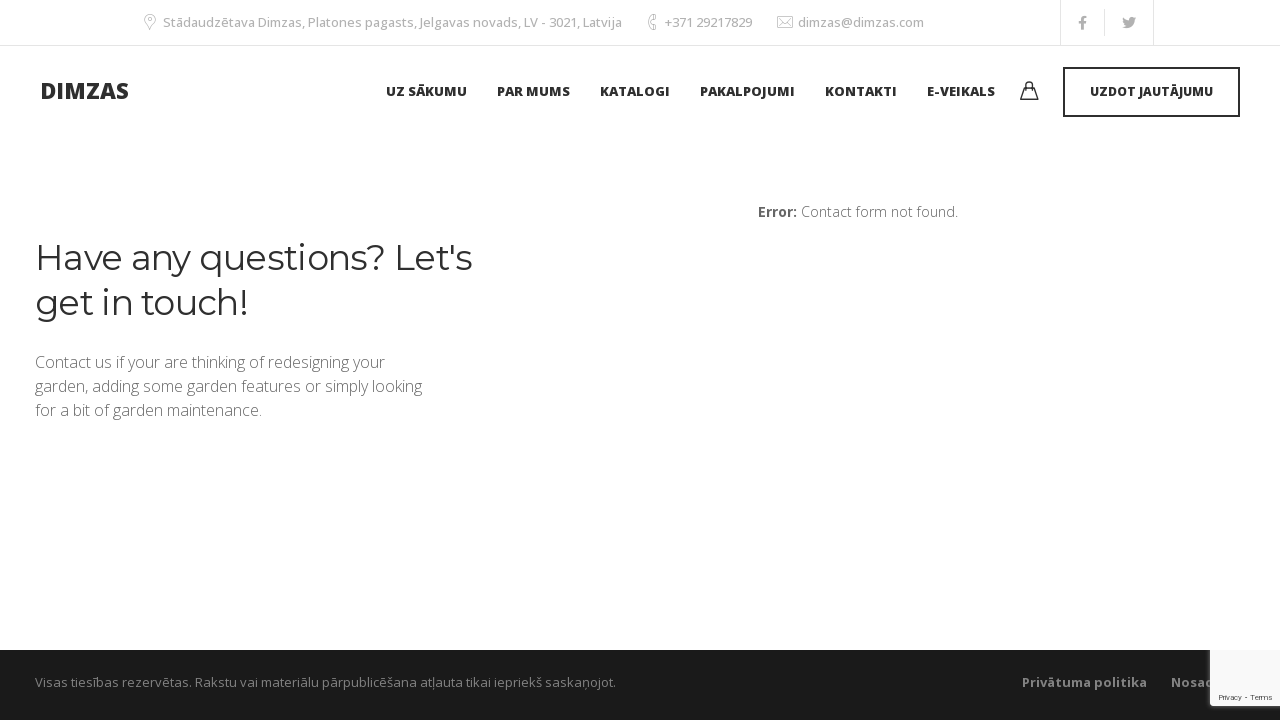

--- FILE ---
content_type: text/html; charset=utf-8
request_url: https://www.google.com/recaptcha/api2/anchor?ar=1&k=6LciVEIpAAAAAHjUEa2nHKzYKjrJtKQNLW3zI0yh&co=aHR0cHM6Ly93d3cuZGltemFzLmNvbTo0NDM.&hl=en&v=PoyoqOPhxBO7pBk68S4YbpHZ&size=invisible&anchor-ms=20000&execute-ms=30000&cb=4oodv3f32mh8
body_size: 48534
content:
<!DOCTYPE HTML><html dir="ltr" lang="en"><head><meta http-equiv="Content-Type" content="text/html; charset=UTF-8">
<meta http-equiv="X-UA-Compatible" content="IE=edge">
<title>reCAPTCHA</title>
<style type="text/css">
/* cyrillic-ext */
@font-face {
  font-family: 'Roboto';
  font-style: normal;
  font-weight: 400;
  font-stretch: 100%;
  src: url(//fonts.gstatic.com/s/roboto/v48/KFO7CnqEu92Fr1ME7kSn66aGLdTylUAMa3GUBHMdazTgWw.woff2) format('woff2');
  unicode-range: U+0460-052F, U+1C80-1C8A, U+20B4, U+2DE0-2DFF, U+A640-A69F, U+FE2E-FE2F;
}
/* cyrillic */
@font-face {
  font-family: 'Roboto';
  font-style: normal;
  font-weight: 400;
  font-stretch: 100%;
  src: url(//fonts.gstatic.com/s/roboto/v48/KFO7CnqEu92Fr1ME7kSn66aGLdTylUAMa3iUBHMdazTgWw.woff2) format('woff2');
  unicode-range: U+0301, U+0400-045F, U+0490-0491, U+04B0-04B1, U+2116;
}
/* greek-ext */
@font-face {
  font-family: 'Roboto';
  font-style: normal;
  font-weight: 400;
  font-stretch: 100%;
  src: url(//fonts.gstatic.com/s/roboto/v48/KFO7CnqEu92Fr1ME7kSn66aGLdTylUAMa3CUBHMdazTgWw.woff2) format('woff2');
  unicode-range: U+1F00-1FFF;
}
/* greek */
@font-face {
  font-family: 'Roboto';
  font-style: normal;
  font-weight: 400;
  font-stretch: 100%;
  src: url(//fonts.gstatic.com/s/roboto/v48/KFO7CnqEu92Fr1ME7kSn66aGLdTylUAMa3-UBHMdazTgWw.woff2) format('woff2');
  unicode-range: U+0370-0377, U+037A-037F, U+0384-038A, U+038C, U+038E-03A1, U+03A3-03FF;
}
/* math */
@font-face {
  font-family: 'Roboto';
  font-style: normal;
  font-weight: 400;
  font-stretch: 100%;
  src: url(//fonts.gstatic.com/s/roboto/v48/KFO7CnqEu92Fr1ME7kSn66aGLdTylUAMawCUBHMdazTgWw.woff2) format('woff2');
  unicode-range: U+0302-0303, U+0305, U+0307-0308, U+0310, U+0312, U+0315, U+031A, U+0326-0327, U+032C, U+032F-0330, U+0332-0333, U+0338, U+033A, U+0346, U+034D, U+0391-03A1, U+03A3-03A9, U+03B1-03C9, U+03D1, U+03D5-03D6, U+03F0-03F1, U+03F4-03F5, U+2016-2017, U+2034-2038, U+203C, U+2040, U+2043, U+2047, U+2050, U+2057, U+205F, U+2070-2071, U+2074-208E, U+2090-209C, U+20D0-20DC, U+20E1, U+20E5-20EF, U+2100-2112, U+2114-2115, U+2117-2121, U+2123-214F, U+2190, U+2192, U+2194-21AE, U+21B0-21E5, U+21F1-21F2, U+21F4-2211, U+2213-2214, U+2216-22FF, U+2308-230B, U+2310, U+2319, U+231C-2321, U+2336-237A, U+237C, U+2395, U+239B-23B7, U+23D0, U+23DC-23E1, U+2474-2475, U+25AF, U+25B3, U+25B7, U+25BD, U+25C1, U+25CA, U+25CC, U+25FB, U+266D-266F, U+27C0-27FF, U+2900-2AFF, U+2B0E-2B11, U+2B30-2B4C, U+2BFE, U+3030, U+FF5B, U+FF5D, U+1D400-1D7FF, U+1EE00-1EEFF;
}
/* symbols */
@font-face {
  font-family: 'Roboto';
  font-style: normal;
  font-weight: 400;
  font-stretch: 100%;
  src: url(//fonts.gstatic.com/s/roboto/v48/KFO7CnqEu92Fr1ME7kSn66aGLdTylUAMaxKUBHMdazTgWw.woff2) format('woff2');
  unicode-range: U+0001-000C, U+000E-001F, U+007F-009F, U+20DD-20E0, U+20E2-20E4, U+2150-218F, U+2190, U+2192, U+2194-2199, U+21AF, U+21E6-21F0, U+21F3, U+2218-2219, U+2299, U+22C4-22C6, U+2300-243F, U+2440-244A, U+2460-24FF, U+25A0-27BF, U+2800-28FF, U+2921-2922, U+2981, U+29BF, U+29EB, U+2B00-2BFF, U+4DC0-4DFF, U+FFF9-FFFB, U+10140-1018E, U+10190-1019C, U+101A0, U+101D0-101FD, U+102E0-102FB, U+10E60-10E7E, U+1D2C0-1D2D3, U+1D2E0-1D37F, U+1F000-1F0FF, U+1F100-1F1AD, U+1F1E6-1F1FF, U+1F30D-1F30F, U+1F315, U+1F31C, U+1F31E, U+1F320-1F32C, U+1F336, U+1F378, U+1F37D, U+1F382, U+1F393-1F39F, U+1F3A7-1F3A8, U+1F3AC-1F3AF, U+1F3C2, U+1F3C4-1F3C6, U+1F3CA-1F3CE, U+1F3D4-1F3E0, U+1F3ED, U+1F3F1-1F3F3, U+1F3F5-1F3F7, U+1F408, U+1F415, U+1F41F, U+1F426, U+1F43F, U+1F441-1F442, U+1F444, U+1F446-1F449, U+1F44C-1F44E, U+1F453, U+1F46A, U+1F47D, U+1F4A3, U+1F4B0, U+1F4B3, U+1F4B9, U+1F4BB, U+1F4BF, U+1F4C8-1F4CB, U+1F4D6, U+1F4DA, U+1F4DF, U+1F4E3-1F4E6, U+1F4EA-1F4ED, U+1F4F7, U+1F4F9-1F4FB, U+1F4FD-1F4FE, U+1F503, U+1F507-1F50B, U+1F50D, U+1F512-1F513, U+1F53E-1F54A, U+1F54F-1F5FA, U+1F610, U+1F650-1F67F, U+1F687, U+1F68D, U+1F691, U+1F694, U+1F698, U+1F6AD, U+1F6B2, U+1F6B9-1F6BA, U+1F6BC, U+1F6C6-1F6CF, U+1F6D3-1F6D7, U+1F6E0-1F6EA, U+1F6F0-1F6F3, U+1F6F7-1F6FC, U+1F700-1F7FF, U+1F800-1F80B, U+1F810-1F847, U+1F850-1F859, U+1F860-1F887, U+1F890-1F8AD, U+1F8B0-1F8BB, U+1F8C0-1F8C1, U+1F900-1F90B, U+1F93B, U+1F946, U+1F984, U+1F996, U+1F9E9, U+1FA00-1FA6F, U+1FA70-1FA7C, U+1FA80-1FA89, U+1FA8F-1FAC6, U+1FACE-1FADC, U+1FADF-1FAE9, U+1FAF0-1FAF8, U+1FB00-1FBFF;
}
/* vietnamese */
@font-face {
  font-family: 'Roboto';
  font-style: normal;
  font-weight: 400;
  font-stretch: 100%;
  src: url(//fonts.gstatic.com/s/roboto/v48/KFO7CnqEu92Fr1ME7kSn66aGLdTylUAMa3OUBHMdazTgWw.woff2) format('woff2');
  unicode-range: U+0102-0103, U+0110-0111, U+0128-0129, U+0168-0169, U+01A0-01A1, U+01AF-01B0, U+0300-0301, U+0303-0304, U+0308-0309, U+0323, U+0329, U+1EA0-1EF9, U+20AB;
}
/* latin-ext */
@font-face {
  font-family: 'Roboto';
  font-style: normal;
  font-weight: 400;
  font-stretch: 100%;
  src: url(//fonts.gstatic.com/s/roboto/v48/KFO7CnqEu92Fr1ME7kSn66aGLdTylUAMa3KUBHMdazTgWw.woff2) format('woff2');
  unicode-range: U+0100-02BA, U+02BD-02C5, U+02C7-02CC, U+02CE-02D7, U+02DD-02FF, U+0304, U+0308, U+0329, U+1D00-1DBF, U+1E00-1E9F, U+1EF2-1EFF, U+2020, U+20A0-20AB, U+20AD-20C0, U+2113, U+2C60-2C7F, U+A720-A7FF;
}
/* latin */
@font-face {
  font-family: 'Roboto';
  font-style: normal;
  font-weight: 400;
  font-stretch: 100%;
  src: url(//fonts.gstatic.com/s/roboto/v48/KFO7CnqEu92Fr1ME7kSn66aGLdTylUAMa3yUBHMdazQ.woff2) format('woff2');
  unicode-range: U+0000-00FF, U+0131, U+0152-0153, U+02BB-02BC, U+02C6, U+02DA, U+02DC, U+0304, U+0308, U+0329, U+2000-206F, U+20AC, U+2122, U+2191, U+2193, U+2212, U+2215, U+FEFF, U+FFFD;
}
/* cyrillic-ext */
@font-face {
  font-family: 'Roboto';
  font-style: normal;
  font-weight: 500;
  font-stretch: 100%;
  src: url(//fonts.gstatic.com/s/roboto/v48/KFO7CnqEu92Fr1ME7kSn66aGLdTylUAMa3GUBHMdazTgWw.woff2) format('woff2');
  unicode-range: U+0460-052F, U+1C80-1C8A, U+20B4, U+2DE0-2DFF, U+A640-A69F, U+FE2E-FE2F;
}
/* cyrillic */
@font-face {
  font-family: 'Roboto';
  font-style: normal;
  font-weight: 500;
  font-stretch: 100%;
  src: url(//fonts.gstatic.com/s/roboto/v48/KFO7CnqEu92Fr1ME7kSn66aGLdTylUAMa3iUBHMdazTgWw.woff2) format('woff2');
  unicode-range: U+0301, U+0400-045F, U+0490-0491, U+04B0-04B1, U+2116;
}
/* greek-ext */
@font-face {
  font-family: 'Roboto';
  font-style: normal;
  font-weight: 500;
  font-stretch: 100%;
  src: url(//fonts.gstatic.com/s/roboto/v48/KFO7CnqEu92Fr1ME7kSn66aGLdTylUAMa3CUBHMdazTgWw.woff2) format('woff2');
  unicode-range: U+1F00-1FFF;
}
/* greek */
@font-face {
  font-family: 'Roboto';
  font-style: normal;
  font-weight: 500;
  font-stretch: 100%;
  src: url(//fonts.gstatic.com/s/roboto/v48/KFO7CnqEu92Fr1ME7kSn66aGLdTylUAMa3-UBHMdazTgWw.woff2) format('woff2');
  unicode-range: U+0370-0377, U+037A-037F, U+0384-038A, U+038C, U+038E-03A1, U+03A3-03FF;
}
/* math */
@font-face {
  font-family: 'Roboto';
  font-style: normal;
  font-weight: 500;
  font-stretch: 100%;
  src: url(//fonts.gstatic.com/s/roboto/v48/KFO7CnqEu92Fr1ME7kSn66aGLdTylUAMawCUBHMdazTgWw.woff2) format('woff2');
  unicode-range: U+0302-0303, U+0305, U+0307-0308, U+0310, U+0312, U+0315, U+031A, U+0326-0327, U+032C, U+032F-0330, U+0332-0333, U+0338, U+033A, U+0346, U+034D, U+0391-03A1, U+03A3-03A9, U+03B1-03C9, U+03D1, U+03D5-03D6, U+03F0-03F1, U+03F4-03F5, U+2016-2017, U+2034-2038, U+203C, U+2040, U+2043, U+2047, U+2050, U+2057, U+205F, U+2070-2071, U+2074-208E, U+2090-209C, U+20D0-20DC, U+20E1, U+20E5-20EF, U+2100-2112, U+2114-2115, U+2117-2121, U+2123-214F, U+2190, U+2192, U+2194-21AE, U+21B0-21E5, U+21F1-21F2, U+21F4-2211, U+2213-2214, U+2216-22FF, U+2308-230B, U+2310, U+2319, U+231C-2321, U+2336-237A, U+237C, U+2395, U+239B-23B7, U+23D0, U+23DC-23E1, U+2474-2475, U+25AF, U+25B3, U+25B7, U+25BD, U+25C1, U+25CA, U+25CC, U+25FB, U+266D-266F, U+27C0-27FF, U+2900-2AFF, U+2B0E-2B11, U+2B30-2B4C, U+2BFE, U+3030, U+FF5B, U+FF5D, U+1D400-1D7FF, U+1EE00-1EEFF;
}
/* symbols */
@font-face {
  font-family: 'Roboto';
  font-style: normal;
  font-weight: 500;
  font-stretch: 100%;
  src: url(//fonts.gstatic.com/s/roboto/v48/KFO7CnqEu92Fr1ME7kSn66aGLdTylUAMaxKUBHMdazTgWw.woff2) format('woff2');
  unicode-range: U+0001-000C, U+000E-001F, U+007F-009F, U+20DD-20E0, U+20E2-20E4, U+2150-218F, U+2190, U+2192, U+2194-2199, U+21AF, U+21E6-21F0, U+21F3, U+2218-2219, U+2299, U+22C4-22C6, U+2300-243F, U+2440-244A, U+2460-24FF, U+25A0-27BF, U+2800-28FF, U+2921-2922, U+2981, U+29BF, U+29EB, U+2B00-2BFF, U+4DC0-4DFF, U+FFF9-FFFB, U+10140-1018E, U+10190-1019C, U+101A0, U+101D0-101FD, U+102E0-102FB, U+10E60-10E7E, U+1D2C0-1D2D3, U+1D2E0-1D37F, U+1F000-1F0FF, U+1F100-1F1AD, U+1F1E6-1F1FF, U+1F30D-1F30F, U+1F315, U+1F31C, U+1F31E, U+1F320-1F32C, U+1F336, U+1F378, U+1F37D, U+1F382, U+1F393-1F39F, U+1F3A7-1F3A8, U+1F3AC-1F3AF, U+1F3C2, U+1F3C4-1F3C6, U+1F3CA-1F3CE, U+1F3D4-1F3E0, U+1F3ED, U+1F3F1-1F3F3, U+1F3F5-1F3F7, U+1F408, U+1F415, U+1F41F, U+1F426, U+1F43F, U+1F441-1F442, U+1F444, U+1F446-1F449, U+1F44C-1F44E, U+1F453, U+1F46A, U+1F47D, U+1F4A3, U+1F4B0, U+1F4B3, U+1F4B9, U+1F4BB, U+1F4BF, U+1F4C8-1F4CB, U+1F4D6, U+1F4DA, U+1F4DF, U+1F4E3-1F4E6, U+1F4EA-1F4ED, U+1F4F7, U+1F4F9-1F4FB, U+1F4FD-1F4FE, U+1F503, U+1F507-1F50B, U+1F50D, U+1F512-1F513, U+1F53E-1F54A, U+1F54F-1F5FA, U+1F610, U+1F650-1F67F, U+1F687, U+1F68D, U+1F691, U+1F694, U+1F698, U+1F6AD, U+1F6B2, U+1F6B9-1F6BA, U+1F6BC, U+1F6C6-1F6CF, U+1F6D3-1F6D7, U+1F6E0-1F6EA, U+1F6F0-1F6F3, U+1F6F7-1F6FC, U+1F700-1F7FF, U+1F800-1F80B, U+1F810-1F847, U+1F850-1F859, U+1F860-1F887, U+1F890-1F8AD, U+1F8B0-1F8BB, U+1F8C0-1F8C1, U+1F900-1F90B, U+1F93B, U+1F946, U+1F984, U+1F996, U+1F9E9, U+1FA00-1FA6F, U+1FA70-1FA7C, U+1FA80-1FA89, U+1FA8F-1FAC6, U+1FACE-1FADC, U+1FADF-1FAE9, U+1FAF0-1FAF8, U+1FB00-1FBFF;
}
/* vietnamese */
@font-face {
  font-family: 'Roboto';
  font-style: normal;
  font-weight: 500;
  font-stretch: 100%;
  src: url(//fonts.gstatic.com/s/roboto/v48/KFO7CnqEu92Fr1ME7kSn66aGLdTylUAMa3OUBHMdazTgWw.woff2) format('woff2');
  unicode-range: U+0102-0103, U+0110-0111, U+0128-0129, U+0168-0169, U+01A0-01A1, U+01AF-01B0, U+0300-0301, U+0303-0304, U+0308-0309, U+0323, U+0329, U+1EA0-1EF9, U+20AB;
}
/* latin-ext */
@font-face {
  font-family: 'Roboto';
  font-style: normal;
  font-weight: 500;
  font-stretch: 100%;
  src: url(//fonts.gstatic.com/s/roboto/v48/KFO7CnqEu92Fr1ME7kSn66aGLdTylUAMa3KUBHMdazTgWw.woff2) format('woff2');
  unicode-range: U+0100-02BA, U+02BD-02C5, U+02C7-02CC, U+02CE-02D7, U+02DD-02FF, U+0304, U+0308, U+0329, U+1D00-1DBF, U+1E00-1E9F, U+1EF2-1EFF, U+2020, U+20A0-20AB, U+20AD-20C0, U+2113, U+2C60-2C7F, U+A720-A7FF;
}
/* latin */
@font-face {
  font-family: 'Roboto';
  font-style: normal;
  font-weight: 500;
  font-stretch: 100%;
  src: url(//fonts.gstatic.com/s/roboto/v48/KFO7CnqEu92Fr1ME7kSn66aGLdTylUAMa3yUBHMdazQ.woff2) format('woff2');
  unicode-range: U+0000-00FF, U+0131, U+0152-0153, U+02BB-02BC, U+02C6, U+02DA, U+02DC, U+0304, U+0308, U+0329, U+2000-206F, U+20AC, U+2122, U+2191, U+2193, U+2212, U+2215, U+FEFF, U+FFFD;
}
/* cyrillic-ext */
@font-face {
  font-family: 'Roboto';
  font-style: normal;
  font-weight: 900;
  font-stretch: 100%;
  src: url(//fonts.gstatic.com/s/roboto/v48/KFO7CnqEu92Fr1ME7kSn66aGLdTylUAMa3GUBHMdazTgWw.woff2) format('woff2');
  unicode-range: U+0460-052F, U+1C80-1C8A, U+20B4, U+2DE0-2DFF, U+A640-A69F, U+FE2E-FE2F;
}
/* cyrillic */
@font-face {
  font-family: 'Roboto';
  font-style: normal;
  font-weight: 900;
  font-stretch: 100%;
  src: url(//fonts.gstatic.com/s/roboto/v48/KFO7CnqEu92Fr1ME7kSn66aGLdTylUAMa3iUBHMdazTgWw.woff2) format('woff2');
  unicode-range: U+0301, U+0400-045F, U+0490-0491, U+04B0-04B1, U+2116;
}
/* greek-ext */
@font-face {
  font-family: 'Roboto';
  font-style: normal;
  font-weight: 900;
  font-stretch: 100%;
  src: url(//fonts.gstatic.com/s/roboto/v48/KFO7CnqEu92Fr1ME7kSn66aGLdTylUAMa3CUBHMdazTgWw.woff2) format('woff2');
  unicode-range: U+1F00-1FFF;
}
/* greek */
@font-face {
  font-family: 'Roboto';
  font-style: normal;
  font-weight: 900;
  font-stretch: 100%;
  src: url(//fonts.gstatic.com/s/roboto/v48/KFO7CnqEu92Fr1ME7kSn66aGLdTylUAMa3-UBHMdazTgWw.woff2) format('woff2');
  unicode-range: U+0370-0377, U+037A-037F, U+0384-038A, U+038C, U+038E-03A1, U+03A3-03FF;
}
/* math */
@font-face {
  font-family: 'Roboto';
  font-style: normal;
  font-weight: 900;
  font-stretch: 100%;
  src: url(//fonts.gstatic.com/s/roboto/v48/KFO7CnqEu92Fr1ME7kSn66aGLdTylUAMawCUBHMdazTgWw.woff2) format('woff2');
  unicode-range: U+0302-0303, U+0305, U+0307-0308, U+0310, U+0312, U+0315, U+031A, U+0326-0327, U+032C, U+032F-0330, U+0332-0333, U+0338, U+033A, U+0346, U+034D, U+0391-03A1, U+03A3-03A9, U+03B1-03C9, U+03D1, U+03D5-03D6, U+03F0-03F1, U+03F4-03F5, U+2016-2017, U+2034-2038, U+203C, U+2040, U+2043, U+2047, U+2050, U+2057, U+205F, U+2070-2071, U+2074-208E, U+2090-209C, U+20D0-20DC, U+20E1, U+20E5-20EF, U+2100-2112, U+2114-2115, U+2117-2121, U+2123-214F, U+2190, U+2192, U+2194-21AE, U+21B0-21E5, U+21F1-21F2, U+21F4-2211, U+2213-2214, U+2216-22FF, U+2308-230B, U+2310, U+2319, U+231C-2321, U+2336-237A, U+237C, U+2395, U+239B-23B7, U+23D0, U+23DC-23E1, U+2474-2475, U+25AF, U+25B3, U+25B7, U+25BD, U+25C1, U+25CA, U+25CC, U+25FB, U+266D-266F, U+27C0-27FF, U+2900-2AFF, U+2B0E-2B11, U+2B30-2B4C, U+2BFE, U+3030, U+FF5B, U+FF5D, U+1D400-1D7FF, U+1EE00-1EEFF;
}
/* symbols */
@font-face {
  font-family: 'Roboto';
  font-style: normal;
  font-weight: 900;
  font-stretch: 100%;
  src: url(//fonts.gstatic.com/s/roboto/v48/KFO7CnqEu92Fr1ME7kSn66aGLdTylUAMaxKUBHMdazTgWw.woff2) format('woff2');
  unicode-range: U+0001-000C, U+000E-001F, U+007F-009F, U+20DD-20E0, U+20E2-20E4, U+2150-218F, U+2190, U+2192, U+2194-2199, U+21AF, U+21E6-21F0, U+21F3, U+2218-2219, U+2299, U+22C4-22C6, U+2300-243F, U+2440-244A, U+2460-24FF, U+25A0-27BF, U+2800-28FF, U+2921-2922, U+2981, U+29BF, U+29EB, U+2B00-2BFF, U+4DC0-4DFF, U+FFF9-FFFB, U+10140-1018E, U+10190-1019C, U+101A0, U+101D0-101FD, U+102E0-102FB, U+10E60-10E7E, U+1D2C0-1D2D3, U+1D2E0-1D37F, U+1F000-1F0FF, U+1F100-1F1AD, U+1F1E6-1F1FF, U+1F30D-1F30F, U+1F315, U+1F31C, U+1F31E, U+1F320-1F32C, U+1F336, U+1F378, U+1F37D, U+1F382, U+1F393-1F39F, U+1F3A7-1F3A8, U+1F3AC-1F3AF, U+1F3C2, U+1F3C4-1F3C6, U+1F3CA-1F3CE, U+1F3D4-1F3E0, U+1F3ED, U+1F3F1-1F3F3, U+1F3F5-1F3F7, U+1F408, U+1F415, U+1F41F, U+1F426, U+1F43F, U+1F441-1F442, U+1F444, U+1F446-1F449, U+1F44C-1F44E, U+1F453, U+1F46A, U+1F47D, U+1F4A3, U+1F4B0, U+1F4B3, U+1F4B9, U+1F4BB, U+1F4BF, U+1F4C8-1F4CB, U+1F4D6, U+1F4DA, U+1F4DF, U+1F4E3-1F4E6, U+1F4EA-1F4ED, U+1F4F7, U+1F4F9-1F4FB, U+1F4FD-1F4FE, U+1F503, U+1F507-1F50B, U+1F50D, U+1F512-1F513, U+1F53E-1F54A, U+1F54F-1F5FA, U+1F610, U+1F650-1F67F, U+1F687, U+1F68D, U+1F691, U+1F694, U+1F698, U+1F6AD, U+1F6B2, U+1F6B9-1F6BA, U+1F6BC, U+1F6C6-1F6CF, U+1F6D3-1F6D7, U+1F6E0-1F6EA, U+1F6F0-1F6F3, U+1F6F7-1F6FC, U+1F700-1F7FF, U+1F800-1F80B, U+1F810-1F847, U+1F850-1F859, U+1F860-1F887, U+1F890-1F8AD, U+1F8B0-1F8BB, U+1F8C0-1F8C1, U+1F900-1F90B, U+1F93B, U+1F946, U+1F984, U+1F996, U+1F9E9, U+1FA00-1FA6F, U+1FA70-1FA7C, U+1FA80-1FA89, U+1FA8F-1FAC6, U+1FACE-1FADC, U+1FADF-1FAE9, U+1FAF0-1FAF8, U+1FB00-1FBFF;
}
/* vietnamese */
@font-face {
  font-family: 'Roboto';
  font-style: normal;
  font-weight: 900;
  font-stretch: 100%;
  src: url(//fonts.gstatic.com/s/roboto/v48/KFO7CnqEu92Fr1ME7kSn66aGLdTylUAMa3OUBHMdazTgWw.woff2) format('woff2');
  unicode-range: U+0102-0103, U+0110-0111, U+0128-0129, U+0168-0169, U+01A0-01A1, U+01AF-01B0, U+0300-0301, U+0303-0304, U+0308-0309, U+0323, U+0329, U+1EA0-1EF9, U+20AB;
}
/* latin-ext */
@font-face {
  font-family: 'Roboto';
  font-style: normal;
  font-weight: 900;
  font-stretch: 100%;
  src: url(//fonts.gstatic.com/s/roboto/v48/KFO7CnqEu92Fr1ME7kSn66aGLdTylUAMa3KUBHMdazTgWw.woff2) format('woff2');
  unicode-range: U+0100-02BA, U+02BD-02C5, U+02C7-02CC, U+02CE-02D7, U+02DD-02FF, U+0304, U+0308, U+0329, U+1D00-1DBF, U+1E00-1E9F, U+1EF2-1EFF, U+2020, U+20A0-20AB, U+20AD-20C0, U+2113, U+2C60-2C7F, U+A720-A7FF;
}
/* latin */
@font-face {
  font-family: 'Roboto';
  font-style: normal;
  font-weight: 900;
  font-stretch: 100%;
  src: url(//fonts.gstatic.com/s/roboto/v48/KFO7CnqEu92Fr1ME7kSn66aGLdTylUAMa3yUBHMdazQ.woff2) format('woff2');
  unicode-range: U+0000-00FF, U+0131, U+0152-0153, U+02BB-02BC, U+02C6, U+02DA, U+02DC, U+0304, U+0308, U+0329, U+2000-206F, U+20AC, U+2122, U+2191, U+2193, U+2212, U+2215, U+FEFF, U+FFFD;
}

</style>
<link rel="stylesheet" type="text/css" href="https://www.gstatic.com/recaptcha/releases/PoyoqOPhxBO7pBk68S4YbpHZ/styles__ltr.css">
<script nonce="tlOUgMY5a4n9yFDx2R29Vw" type="text/javascript">window['__recaptcha_api'] = 'https://www.google.com/recaptcha/api2/';</script>
<script type="text/javascript" src="https://www.gstatic.com/recaptcha/releases/PoyoqOPhxBO7pBk68S4YbpHZ/recaptcha__en.js" nonce="tlOUgMY5a4n9yFDx2R29Vw">
      
    </script></head>
<body><div id="rc-anchor-alert" class="rc-anchor-alert"></div>
<input type="hidden" id="recaptcha-token" value="[base64]">
<script type="text/javascript" nonce="tlOUgMY5a4n9yFDx2R29Vw">
      recaptcha.anchor.Main.init("[\x22ainput\x22,[\x22bgdata\x22,\x22\x22,\[base64]/[base64]/[base64]/[base64]/[base64]/UltsKytdPUU6KEU8MjA0OD9SW2wrK109RT4+NnwxOTI6KChFJjY0NTEyKT09NTUyOTYmJk0rMTxjLmxlbmd0aCYmKGMuY2hhckNvZGVBdChNKzEpJjY0NTEyKT09NTYzMjA/[base64]/[base64]/[base64]/[base64]/[base64]/[base64]/[base64]\x22,\[base64]\\u003d\\u003d\x22,\[base64]/w7tGw4pKOBsTw4zDiMKfW8OAXMKIwoJpwrnDl2HDksKuHSbDpwzCicOEw6VhHxDDg0N/wo4Rw6UPHlzDosORw6J/InnCnsK/QCXDplwYwo3CqiLCp0TDjgsowoTDgwvDrCRHEGhUw6bCjC/CvMKDaQNYeMOVDX7CjcO/w6XDjjbCncKmbWlPw6J4wplLXSfCpDHDncOsw5Q7w6bCtSvDgAhIwpfDgwlPPngwwr4vworDoMONw6k2w5dIYcOMelsYPQJRUmnCu8Klw6oPwoIKw6TDhsOnBsK6b8KeO2XCu2HDkcOffw0AE3xew4B+BW7DtMK2Q8K/[base64]/CvGDDhMOXwrxwBcKvHHbCtCfDpsOrw5jDmsK6dyfCh8KzBT3CrkMzRMOAwp7DicKRw5o1KVdbSXfCtsKMw4UoQsOzP0PDtsKrUFLCscO5w7BMVsKJJ8KGY8KOHMK7wrRPwqzCuh4LwqlBw6vDkRxEwrzCvlwnwrrDokVAFsOfwr56w6HDnlrCtl8fwprCmcO/[base64]/CqWtHDMOaDcKNfEPCvkwcHF/[base64]/CksKqw6tKOkLClyHDvsKbPcK0wobDukwHI8K2w6DDpMKAFmoYwo3CtcOKY8OjwrjDuxzDkWs4XsKOwqrDkcOyTcKgwrN+w7cxMVLChsKkDyx8LxnCi0nDuMKpw7/Cr8OYw47CrcOFe8Kdwo7Dlj7CnDjDn0wlw67DmcKVdMKNOcKOMWgrwoYawqkJXTnDrDlPw5bCsi/ChRldwrDDuzDDnwlEw6rDqlABw7Iyw7LCvh/[base64]/[base64]/[base64]/[base64]/P8OwWsKYTMK7PEskwoTDvMOcKwXCjGzDocKEelUPahI8JhnCjsOTFcOaw4V2TcKjwoRkBXrCsA3CvnHCj1LCmMOAck7DkMOqEcK9w6EMAcKMfBbCjsKmHQ0ZB8KGFS5Cw4pJHMKwYzLDmMOewrvCgFlJfsKfUTsuwqEJw5/[base64]/Cp8KFw7xmwpt0GA7Dhm8cwrN9wqZTIUFAwr3CkMKxJ8O5VUnDuH4iwoPDscOvw7bDvgdow6HDmcKlfsKha1B/dBvCsEdTOMOzw73DvlQ6G0Z/fibClETCqgEPwqs5P3DClAPDjVJ1O8Kzw7/CvmPDuMONRVJmw4lkW09Gw6LCkcOCw6ItwoEtwqFDwqzDmRsPan7CoVQ9QcOCGsOtwpnDvWDClW/[base64]/DjEtWwrh9QTbCsAlTw6nCocK1ZA7ClcO5ZMOfw4HDkhYQEcONwr7CvTJpCcOUw5cuw5cTw7TDlVHCtB8xTsO3w50Mw5Y/w6Y8aMOVaRbDrsKmw5JLYcK3aMKmLlzDqcK4ChwCw4Yew5HDvMK+YjPCjsOBZ8K2YMKJacKqdsKVacOswo/[base64]/CjsKTZcKLw5hqwqXCksOsw6DDv8KHKsOjw6zCvkMtw4soVREzw4YHWMOOZSYOw441wqPDrW4Zw5TDmsKRHXAIYSnDrjLCv8Orw5/CscKtwphFWlNDwo7DpnvCgsKGQEddwoLChcOqw5geK1I7w6PDnXjCtcKRwotzccK1WMOdwpvDrHfDusOewoddwpwgAMOxw40cZsK/w6DCmcK+wqPCtBXDm8K5wohkwrZLwqdFTMOYw7ZawojCjABSBUfDmMO8woM/fxkYw4bDvDTCuMKlw78Mw5bDqjjCgS0/QGHDggzDmzgnLkjDmSLCicK8wp3Cg8KTwr0RZMO/VcODw4jDjx7CvX7CqDnDjhHDiEPClcOKwqBlwqJLwrdoThHDkcOZwpnDlMO5w4DCtnTCnsKVw5NJExAYwqA/w4sDQS/CtsO4w453w69GMEvDsMOhV8OgNVAhw7NmbBfDg8KbwoXDjcOpfFnCpx/[base64]/w6jDvsOrLMKAdkrDgj3Ch8K6KcOuR8K/w74Kw5nCsmt9d8KTw4JKw5pGw5ECw5oJwq5Iwo3DvMKqWVbCk15/YwnCpX3CuRYYdSUOwo0Cw6TDuMOYwqloesKOLQ1cesOPGsKWfsK9wphMwpNVS8O/AEJjwrnCqMOEwqfDkB14dmHCnTN5BMK7MlnCrFfDq17CtcK8ZsKaw6zCgMOVRMOidF3Cq8OHwrRjw6YvZsO/[base64]/[base64]/Dq8KYIMKAJCtLEkbDq0YswpfClMKrw6rCnMOCwrDDpR/CrHHDiVfDnyfCkcKVRsKHw4kNw7RvKmppw7PDlXhFw4txD1AywpFpGcKMTwzCpV5dw7wLZcK5GcK3wrsFw4HCv8OKfsKwDcOSDXUew67DkMKJHHUbRMKkw6tuwr3Dvi3DpU/DksKdwpI1ZRcQYSoTwpN+w74Bw69vw5YOPSUqGXPDgy9gwoQnwq9Uw6fCj8OJw7DConfCrcKuTRnDmTbDmsONwpdowpMKHz3CnMKjOwN5fGNuFTjDik5zwrbDnMOZJsOCVMK6WHkKw7w9wpPDjcKOwq9EPsOnwpNRZ8Owwow/[base64]/DuQB1SMOnw4rDrcOIw6HDsMO4SsO/[base64]/CocKwczHCuz8uTTrCuEhjXMKBOsKaw45helR1w6wMw4DChCXClcK5wrRYaWfDgcKaUX7CnFw1w5tqIRNpET9cwq3DhsOQw77ChcKLw7/DilvCnnl8G8O8woVEYMOMO03CmDh1wpPCmsOMw5jCg8OAw6LDhg3ClA/[base64]/DzphwoRdCTwww4dXw6oxZh9AwoXDucKiw7PCpsKxwqBDLcOFwqjCtMKYAB3Dm3/[base64]/CssOTw5ZZw4HCpW/[base64]/DqkHCrMKdPsKKFjAzw47Dt8KswobClg5Zw6bCpsKxw7U2CsO3AMO1O8KBYSRecsOuw5vCoVR7YMOvEVsZXWDCp3bDsMK1OG5yw4XDgHd/w7hIJzXDoQRHwpDCpyLCjlUySh9Qw67Ck1F0TsOYwpcmwrXDlysjw6PCpVMtT8OFcsOMEsO4M8KAWVjDiXJJw73DgGfCny81GMKhw51Rw4/[base64]/Dq8Olw63Cl2J9MsOrX3PCrTMNw4fDr1BPw50/JgnDpUzDgkXCp8OCcMOzNMOeQsOcRgF1LFgZwpV7GMKzw5/ChE0/woo/w4/DlMKUa8K4w4QTw5PDrAvDiDxAVCLDn27DtgAFw6g5w7Neb3bCsMOiw73CpsKvw6Q5w53DkMOJw5RmwrIJTsO9d8OjFMKtN8OJw4DCoMOEw7PDqsKIBGoiICtfwrLDt8KiKlrCllVYCcO7I8Knw73Cr8OTRsO7QcKRwqbCpsODw4XDv8OoIAJ/wr5SwqozN8OOI8OAZsOSwoJkDsKvAWjColfCgsKPwrENYFHCpz3Ds8K1YcOBTcOLMMOmwqF/[base64]/wqYJK8Oyw7XDv3t2wo0jaMKQJyPDv8Onw6BMwrzCg2sCw4HCuV5dw4vDrydXw50zw7xQAmLDkcOHAsO2wpMewo/CtMO/w5/CglDCnsKQTsKuwrPDr8K6ecOQwpDCgVHDhcOwPFHDgUQgecKgwqjCs8Ksdk5Nw69DwrQSCCcRbMOlw4bDgMKjwqnDr1PCqcOxwoxGKzjCvsKEUsKDwobChDUfwr3CkMOrwoQtW8OywoVTasKPEA/CnMOMHy/DukjCqQzDkwPDq8OFw607worDqRZEACRSw57CmUnCqT5LPV88LsOIXMKERFjDoMO9F0cSJD/DnhDDqMOLwrkJwrrDpcOmwqwjw7Nqw4bCqwPCrcKab2TDmG/ChWkLwpfClMKew6dDYsKjw5LCtG49w7/Cm8K+wp4Mw73DtGZrKcOgRj3DnMORBcOPw6AWw740ElfCpcKYBRPCqX0MwoQsScKtwoXCoSHCq8KPwqNSwrnDlzA3wpMNwqnDvR3DonLDuMOrw4PCliTCrsKLwrbCqsKTwoQWwrLDiCcQDGkTwoUVJMKCPcOiKcO/wr5iDyjCq2bDl1PDs8KPD1LDq8K+wr/CpiMcw7rClMOrG3bCgVtOT8KoTgbCmGZHHhBzesOkPW8/RFfDp0XDrVXDkcKQw7nDqcOUTcOsFHfDhMKDakZWN8KFw7RGAF/DmUpbEsKQw5LCpMOBY8O5wq7CrGLDusOIw7o8wrTDpm7Do8Oqw5ZOwp8NwprCgcKdAMKSw4ZTwpbDkXbDhBx/wo7Dt1jCpw/DgsKCFMKwTsOxG3xGwo1QwqNzwrXCrwR/[base64]/CksOjSDMcw5rCumQ6MsKgwp/CpsOiw6saZX3CisK2c8OiGRvDqhXDlAPClcOHDijDrjnCrEHDmMKRwojCnWETDHgUcCxBWMOhfsKWw7jCoXrDlmUuw4jCsUN/I1LDpRfCj8Osw6zCpzUHQsOGw60Uw6tpw7/DucK4w49GTcK0CXYJwoc8wp/Dk8O6eCgfPSQbwppkwqIHwqXCqGbCssKYwoAvPsK7wrDChFPCmijDmsKQTDjDmR8hKy3DgMOYYTE7ayPDmsOZWjV9UMOxw5p/AsOJw5LCjEvDpkt5wqFkDEdkw7gsYWbDo1rCkS/[base64]/CuWbCizpKYEVAwpkhw6fCtk5yfk5tXTFdw7YuVWEOF8OjwoHCkyjCmwUMN8K4w4R0w6lUwpjDvsOxwqsNd3DDpsKQVF3Cg3hQwrZcwqDDnMO6V8OrwrV8woLCgR1WW8O9w5/Dg3LDrRrDvMKywoxUwrpIKQxbwqvDsMOnw6XCqDopw4/DocK+w7RfYEc2wqvDsUTDoyVxw5jCiRvDpSQCw4HDrQ3DkHkjw4DDvDnDu8ORA8OvdsOjwqfDijPCvsOfOsO+TnALwprDom/Cn8KIwpnDgMKfScOcwpLDmVdvO8K/wprDlcKvU8Ozw7rCjcOJMcKNwq1mw5J6bDxGAsKME8Kfwrxrwpg9wpB/EkZyO27DpjTDvsKNwqQqw6tJwqbDiXhDCC7Cj0AFO8OGGXVBdsKNF8KhwonCmsOhw7vDtF8MbcOXwoLDgcK2Yy/[base64]/Cm07ChMK6w4TDilhmSlA9woTDgkFdwq9Tw6QEP8OWRAzDk8K0VcOmwpdIK8Odw4nCn8OsdDPCkcKhwr9gw7nDp8OeYhk2JcKAwpLDqMKTwp84AXtMOBJjwobCmMKvwpbDvMK+csOeDcODwpbDqcOCVnVjwrF8w55MSF9Zw5nCpyfCgD8UasOjw6JWJFgIwp/CucObOk3DtWckJiICYMKWZsOKwovDlcOxw4IyIsOgwo/[base64]/[base64]/[base64]/DvXopwogcHAfCjMO7wpVoWA9Xw7Ekwo/CpsKvPcKsLCEpW1fCnsKAV8OdVcOabFkeBGjDicOnU8Ozw7TDiy3CkFdBYlzDnBc/Wngbw6HDkgHDizPDsHHCr8K4wqXDq8ORB8K6CcKswpEuY2pfcMK+w77CosKSbMOBKHpWA8O9w4xdw5XDgmNowoDDmMOywpgwwrByw7/[base64]/DuyFwPybCqisTZcK9D8KDXknClMKXwpPChUvDncO2w75CWhZJwpNUw57CuURjw4nDtmFWUBTDrcKfLBRKw754wqJpw5XCvFFNwrbDscO6eC5ADRZHw7sAwp/DvA8secOLUiIvw6DCvMOMf8OfEVfCvsO4QsK/wqLDrsO5MDJ/eFQPw4vCkhQfwqjCv8O7wrjCu8KAAATDvC91GFoYw4/DvcKZWh9Ew6/ClcKkXk4dQcKNHhBGw7Uhwo5OE8OqwqRvwrLCvDrCmsKXHcOgAkQYIlt6JsKwwq0YZcOcwplGwrMAZlkXwpvDr2Fswr/DhX/CrMKxM8KFwrtpW8KSPsO8XMOZworDtXdtwqvCo8Osw4Ybw4/DkcKFw6zDuwPCicK9w41naizDkcKLWBw2UsK0w7tmwqQvWFIdwqgTwr8VbjzDoFAHAsKLSMOFecK3w5w8w5gww4jDpyJsE2HDrQhMw7ddHnt2LMKEwrXDpDUGOXLCjX/Do8OXPcK4w5bDoMOWdD8DESl5WzXDqDbDrl/DnyZbw7sew49uwpMDVS4fCsKdXipUw4RCIi7CpMKPJVHCscOGZsKraMOFwrDDo8Knwo8UwpRVwq0WccOweMKZw4LCs8OMwpoxL8Kbw552wrrCiMOoN8OJwrtswr9NUUlPWSMnwp/DtsKsdcKXwoUpw7rCksOdEsO3w4/[base64]/wqjCmTjCpsK5w6rCmk/Chh3DvGEgHMOaUEdjBEPDn3xSbSFfwrPDpsOkU39QLWTCjsKCwphwXhEeWljCp8OewoLDmMKuw5nCrVbDnMOkw6/CrnxBwq7DnsOiwqTCiMKPaX3DgsOHwoNOw6V5wrTDpsOnw7lXw5NuKAtNScOnJCzCsSzCvMOte8OeGcKPw5HDhMK/JcOpw5xmBcOzC3vCryYuw4skXsOFbcKrdmoGw6YWGsKhEXXDiMK6BBTDl8KyAcOlTFXCg0dQGSTCnDrCi3tFNcOlUnw/w7vDuhPDtcODwo4EwrhBwozDncOww6RfM03DhMO+w7fDvXHDscOwIMKrw5XCimHCjmPCisKww6PDsjtvAMKmIXrCsBjDscKow5XCvBEdeUXDl1/DvsOpG8KXw7nDkCHDplLCux0vw7LCisKpSEbCniA2SRDDnsOrfMK7BmvDiS/Dj8OCc8OyG8Kew7jDqltsw6bCssKyNQsJwofDjwvDuXQOwoxJwqvDoWhwP1/CixXCgUYSC3jCkSXDklDCqgPDhhEuN11Ga27CjgYMM0UowqFxasOaelgHWHDDhUJ7wrZwU8OnbcODX2pUSMOAwpvDsWNtdsKfZMOVb8O/[base64]/CsKTwrbDn8OrwqAJw7puwpRfcmYCaMOUwqo+QMKHwp7DosKnw7VeJMKnABUIwoU2Q8Kgw5fDpwkswrfDjHwPw4U2w6PDtcK+wpTCt8K3w6XDikUzwp/DsQB2MSDCicO3w4AADh5EN0zDljHCgH0iwq12woTCjF8NwonDsCrDoErDkcOiUwbDojjDiB44L0/CrcKtFhZBw7jCuHrDgxvDt3ktw5/CksO4wpXDgi5Xw4wvCcOqcsOww4PCrMO5TMKqY8OJwpDDp8KjM8K5EcOkJMKxwrXCuMOIwp4EwqPDv3w1w7xdw6Mpw5o7wrjChDzCvxvDkMOswpjCkG03woDDpcOyFTVkwq3Dl0/CiQ/Dt33DtSpswoMRwrEtwqssH39ERnc8DsKtDMORwpxVw5jDqQ0wDSc4woTClsOYDMKEXkMFw7vDgMKdw53ChcKuwr8awr/[base64]/dMO4c8O4wpAsCA3DssODwpvDvsKMJ8OowosPwpbCgHbDpg4BLVhGw6vDt8Kfw4XDmcKcw6g3woReKcKGRUDClMKKwrkRwpLCoTDCtFM/w4/DvmNFfcK2wqzCoVsRwoIROcKew55XPQ4reBxwPMK6bWQdR8Oqw4MJTnR4w7dawqrDm8K/X8O2w5LDjzjDnMKFPsKIwoM3QsKrw65LwpEPUcOhSMKGQXvChFvCiUPCucOJTsOqwopgfMKqw5kWZ8OxCcOwHjzDvsOHXCfCmRXCssKGZSDCsBlGwpMdwqTCgsOaGxLDncKDwpgjw6DCry7DjnzCscO5LhUXDsKyVsKGw7DDoMKHTcK3RC5MXzwCw7HDsl/[base64]/[base64]/DocOMwozCrBV3woLCkcK3IMKqJMKoQHcswrHDp8KAEcKWw6kFwptgwp3Dn23Du1YjXQQCQMOqw7xMDMONw6nCucKyw6cmeB9JwqXDoinCo8KQe3E9LUzCvGvDrQMkWlIyw5vDmG1CUMKzX8O1Cl/CisKDwqvCvkrDhcOuEBXDpsK6w7N1wq81YjtKSSjDtMKoEsOcbkdQEMO/w714wp7DpyrDnlg+w4zCu8ORAMO6KHvDjAosw7Fbw7bDrMKcVgDCiX95BsO9woHDqcOzb8Obw4XCg13DjzwbT8KKRy8tXcKTU8Kfwp4Dwo4Uwp3Cg8KCw7rCsV4Jw6jDgXhgTMO/woQ4AsKhPx4+QcOMwoHDhsOkw4rDp3/CncKxwo/Dvl/DvFXDgx/DkMK8PUvDom3CsA7DtENmwohqwpNGwrbDlSEzwrXCuD9/w7PDvAnCtxjDgSnDmsK3w6oOw4zCsMKhFRTCnFTDnjxKF2DDg8OfwqvCp8OPGcKcw646wpjDgA0qw5/CtCYDY8KSw6XCjMKPMsKhwrZswqnDkcOnfsK7wr3DvDLCl8OhHnZfAwRzw5rCsgTCjMKswpx5w7zCkMKvwpHCksKaw65yDg4+w4MIwpl/JCcKBcKGNkzDmTl1VMKZwoA1w65zwqvDpwPCrMKSDkTDk8Kjw6d/w6kMLMOpwrvCnXxvB8K4w7dYPHHCjlAqw7DDtybDl8K4BsKPAsOeFMOdw7QSwo3CosOgCsO7wqPClsOhelU2wrwmwo/[base64]/wpbDs8KwVVRewqTDrj8AwoIzT8Khw5/DnsKDw4jCvEATfSYsWTFLNVZ9w4jDpw0lKsKKw5k3w5TDpTJ/UcOkAsKWXcOEwqjCjsOdeVxaT1jDtGcxasO+BXjCnnEywp7DksO2ZcKTw7zDqXXCmsK3w7d1wrV9acKnw6HCl8OvwrRWw7bDn8KZwrzDkSfCgj/CqU3CrcKVw5rDuRTClMORwqfCjcKOYGYIw7I8w5x9cMOCQ0jDjMK6diDCtcOwIW/[base64]/DsOkH3R/w4BfOsKLwrcgAsK9w7MLwpvDmH/CvMOwEsOad8K5EsKffsKYG8OKwrMtOjrDjGzDjT8MwpptwoISC28XMMKuPsOWHcOuc8O5ZsORwprCun3Ct8KswpE+VcKiGsKXwpg/CMK1RcOqwpHDmwBSwr0QTyXDv8K1ZMKTOMOgwqx/w5HCqsO1ezIcZcK+D8OAf8OKDgBjdMKxw7XCnVXDqMO+wqg5P8KAIFIeasOQw5bCvsO4T8Oaw7FODMORw6I8Z0PDqRfDicOjwrwyXcKgw4cQFBx9wpIgScOwPMOmw7YzR8Kpdxo/wpfCv8Kkwrt1w6rDo8KyBkDDpjXCpHIVDsKgw5wAwo7CmVI4e0QwOmUnwogrJkNaEMO+JGclE3nCqMK4EMKRw5rDuMKNw4/DjCUDO8KEwrLDtB1KEcO/[base64]/[base64]/DpMKBGMK/[base64]/fC5WH8KMTxx3DA7DjztnSxJrFVZLYGQ8aRnDlRQrS8KNw6EJw7HCk8OJU8O3w5QTwr1PfnbCisOGwqBDASzDpDB2wr7DtMKAEMO1wo1FCsKEwrnCocKxw7XChGLDh8K1w6RAMwjDvMKJQsKiKcKaOxV5Mjx2Iz/DucKGwrTCt03DocKXwrwwX8OvwrwbN8KTTMKbA8OXcQ/[base64]/wqUAbmvCrcOubMK2DsOUw7F7LhjCm8KtTibDtMO0PFVeVcOww5vCnjbCuMKqw5DCvAnCnR5Rw5PDmcKvQsK2w5fCiMKGw7nClWvDjDwFEMO6NXjClWzDtVsYQsK3KysPw5NpEjl3KsOEwobCkcKnIsK/w6/[base64]/CisKDDRJnaMKxESPCoXXDrWdsbQY3w6rCscK4wpbCmCHDqcOJwpRsDcKxw77CvGrCscK9ScKBw682GMKtwrHDnnbDkh/[base64]/DhBTCs3DDrxEWKcKSwpo7wrwRw60YUMOaW8OqwrfDocOsejvCkl/DicOFwrDCt3TCgcKUwoBHwolZwqZ7wqcUasODc2PCk8OUZWcKCMK/wrkFaWMGwpwlwqTDpEd7WcOrw70rwoR6E8O1e8KWw47DmsKQZSLCoAzCnQPDg8O2CcO3wpcjN3/CqgXCrMOMwrrCicKPw6LClUbCr8OCwpvDrMODwrXCrsObHsKLThAlLmPCqMOcw4bCrx9OXwp9FsOYKCs7wrDDvBnDmsOZwp/CuMOMw5TDmzDCkCkPw6LCkzjDjVYBw7HCnsKqQ8KNwpjDucOPw4UcwqVww5DCiFsvwpRUw6NVJsKEwobDlMK/L8K8wqHDlUvCjsKjwo3CtsKHdXHCj8O1w4cdwoVBw7E6wocrw77DtXTCtMK0w5/ChcKBwpnDg8KHw4lvwqnCjg3DtGgUwrHDmy3DhsOqOgVcTArCpFbChUMJC1lFw4DDnMKjwq3DqcKgEMOuXx86w5kkw69Ww5vCrsKjw6N0T8O7flQkacOYw68xw6gcYBhww64aVcKJwoQFwrDCi8K/w60xwqPDncOmfcOEBcK2WcKDw6rDiMOXwp4nQjo4WBUyE8Kcw4jDm8KvwonCpsO1wottwrcWEmMDdhfDiCdlw6cjE8Owwr/ClCrDgcOGfx/CisKhw6/ClsKWLcOLw47DhcOUw57Dp2TCiGQ3wqHCkcOgwromw7gHw4/CtcKbw7YFW8OiEMOHQMKyw63DhXhAak0Bw4/CgD0twrrCkMOow4NuGMKiw4x0w4/DvsOrwr1Ew7kfDi5lbMKhw69JwoZ1YlLCjsKiHT1jw74sDhXCk8Opw7QWIsKdwqrCj1sqwpJsw6/Cl03DqEE9w4PDnkApAUN3Mnxzf8KewoMXwqQTUMOxw6gCwqxZci/[base64]/wogiwpwIS8OKcsOOw6xKw60+K17CpUPCk8KJcMOSVR8+w6ceT8K7cjzDuRc3QMK6AsO0cMOSQ8Ocw7HCqcODw6XDl8O8O8OMc8OLw67CiFc4wo7DsRzDhcKVaWbCrFpYNsOTfMOkwo/CoA0maMKsb8O1w55NRsOUCgcjcQnCpSYDwrXDjcKhw5piwqs5FApgIBXClkzCvMKRwr8iHERfwrPCtR/DswMcQRBYQ8O9wrZiNT1MBcOOw43DisO1b8KGw4YnLmcoUsOWw5USRcOiw5jDt8KPW8OzHXNbwobCkF3DsMOJGiXCssOjXko/w4TDiiLDkGXDgyBKwo1Tw503w780wqvCvBfCvTfCkxFRw6Jhw60Kw4zCncOPwq7Cm8OcEVfDv8OSYjcew45hwqJ/wpB0w6MMOFV9w4nDqsOhw6vCkMKDwrdtbVJ+woV1RX3ChsO6wofCicKKwoIXw7EXXF1OOXR4OlMKw6UVworDmsK+wrbDvlXDj8Otwr7ChmJjw68xw7pSwpfCiwHCmsKNwrnCt8OEw4nDohsna8O5XcK1w7N/QcKVwoPDkMOlacOpbcKNwoTDmyQ8w5dDwqLDgMKZEsKyJXfCkMKGwplhw4nCh8O1w7nDsWhFw4rDmsOnw78qwqjCm1t1wo9vXcKXwqTDjcKoAB/DuMONwoZlS8OBaMO8woHDg3nDhTkowrnDkWBZwq13E8KjwrobEMKSXsOGDRZww69AcsOnbsKCJMKNWMK5dsKKZwx+w5NPwpjCocKcwqvCn8OJVMOvZ8KZZMKowpPDlgUMM8OqAcKCD8KKwosWw6zDiHLChix8wrxycC/DtX9UfHbDtsKAw7Yhwq8RJMOJQMKFw6/ChsK+BkHCscOzWcOtdHAeTsOrSD4sJ8OswrUtw4PDp0nDkSfDtClVH2cIZcOewpjDjsKQQl3Cp8KkO8KHSsOnwqrDigYhTi5FwonDlsOewpByw5fDkUzCqlLDhFlAwq3CtW/ChD/[base64]/CiC3DkHLCpcO8wrHCmiNswrwTaRdKO8ODIGfDr3sheUTDgsKSwqvDvsKFczTDsMOSw5MnBcKEw73DncOGwr7CrsKTUsOjw4pkw70iw6bCjcKwwrPCu8KOwoPDs8OUwo3CqUt/LAfCj8OWZcKuJElxwrp9wrzCuMKqw4bDlSnCg8KTwprChxpNLW4UKVHCnXDDv8OFwodMw5AZK8KxwobCmcOCw6cAw7kOw4wJw7YkwqVoF8OdOsKOJcOrecKaw7QkFMOOcMOVwqjDjCLClMOYDXHCqcOxw5l+w5h/UVNLagnDhWljw5rCvsOAWUAwwq/CvBfDrD49WMKNUW8sZjcwBcKsZ2dPMMOHBMOFRmrDrcO4RV3DmMKcwrpTQ0vCncK+wpTDvE7CrUHCoXNcw5PCo8KvMMOqWcK+Y2HDi8OTbMOrwo3CmkXCqzoZwrTCrMODwpjCk2HDrBfDkMO/FMKSAFNFNsOOw6vDtMK2wqAdw5/Di8OtfsOAw5BuwrMWd3/DmMKlw4sfQi5swrxPNgXDqHrCqh7DhBRUw7gVU8KvwqbDmUpIwr02CnDDsHvCisKgG39uw7ALacKowoIsBMKBw6g6IX/Ch1LDvBR1wr/DpsKFw7B/w4BZBFjDgcKGwobCrigQwoLDjQPDj8KxfUlyw7EoKsOow7YuDMOEUcO2XsKDwovDpMKUw6w3Y8K9w7F0VCvCmSEeH3rDvglSRMKLHcK8Hndow48Gwq7Cs8OEY8OPwo/DisOSU8KyacK2S8OmwrHDnjHCvygDYkwqwp3CssOsDsKtw67DncKhDlAFUlJKJ8OlfHvDmMO8BE/[base64]/CqjDCvDRjdsOdc8Obw4wdBDMwBsKywofCtzIWbMKyw75yLsK3LMOQwoMtwqB/wpwIw5zDsmfCpcO6bcKhEsOxRwDDt8KowrxuAW/Cg01kw5UXw6jDl1kkw4YlalpYdmvCswwTLcKBCMKQw6Zob8O8w6fCuMOow4A0eSbCusKUwoTDn8K7BMKEJyw9NmEIw7cMw70iwrhlwr7DnkLDv8KJw6Bxwp1cDMKOaBPCmGwOwoLCgsOgwqPCjBHCh0cwbMKwYsKsOcOnLcKxMVLCjCsNOykWUH/ClDdpwonDgcOyWMOkw78gSMKdd8K8DsKTDW9nRn5jHy7Cql4RwrAzw4fDnkRSW8K+w4jDt8OpN8KzwpZlXFUoMMOvwovDhSLDuinCucOeZ1R8wqIZw4FZaMK+aBTDl8Oewq3ClHTDpB9hw7/Dk0bDqCvCkR1JwqrDscO6wpc7w70SQcKiJWXCucKiJ8Oqwp/Di00ewo3DjsKVDDs2W8OqPkMSS8OzdmvDhMOOw6rDvGMTCBodw6bCvcOEw4sxwrzDgU/DsDFPwq/DvQVlwqcDVzMtSGvCicKtw7nCg8Kbw5AUOA7ChyQJwpdBSsKpVcK1w5bCsjIRbhDClXnCpFFPwroAw5nDlXhgbjgCF8Kww5UZwpFzwqEXw5zDkzDCugXCqsK/wo3DkyoMRsKPwovDujc/[base64]/w7ImVcKbXsOVw5DDgi7ChB5VBXHDq2fDs8OlGMO3S0EFw44hIjTCpXg9wowsw6PCtMK9bkzDrhLCg8KEFcKaZMOswr8xY8OGesK0f2jCuRpLfsKRwojDlxJLw7jDl8OIK8KvQMKYQndnwoovw7tZwpUUfDIrY1LCly/CicOmLjMDw57Ck8OMwrLDnj4Qw4kRwqfCshLDjRIlwonCvsOlKMO+HMKNw7RtF8Kbwrg/wpjCkMKRQho9e8OUIsKSwpXDlWASwokxwrjCm3TDmxVBWsKrwroVw5k2DXbDmMOgFGrDo2BOQMKlDVjDjizCrD/DuzNMNsKsdMKrw7vDlMKRw6/[base64]/CsSE3EsKRwqMKGRHDhMOXJhPDn8KXMER3fQbDuFHCvmguw7lBWcOcTMONw5vDisKrDG3DqcKawr3DvMKQwoR2w79dMcKlwrLCo8OAw47Ch0/DpMOeGw4oRCjDo8K+wp4mAmcmwonDkG1Oa8KWw7IeZMKib3PCnxTDlGDDlExLVDzDisK1wqdqYMOsMQzCisKUKF58wrjDqcKAwpzDomDDinVXw4kNe8KnCsO6TToJw5vCrBjDnsOiKH/DoG5swq/CuMKKwogLAsOMKFnCv8KYbELClGNHd8OhDsKdwqHDhcK7RMKcYcOTFidtw6fDjMOJwoXDp8KwfBbDnsObw7pKC8Ktw6jDkMKIw5JwBCvDkMOJBwYURg3DrcO/w4rCrMKUGhU1LcOMCsOuwqwBwoQ/U3/DrsOPwpYGwonCt3TDun/DlsKcT8Kxejg/GcOYwot7wqnDrjPDlcO3IcOgWQzDrsKfW8Khw4liW209JkA1TcOdJyHCq8OJUcKqw5PDjsORP8Oiw5RcwpvCqMKNw4MQw7wLE8KoMyxEwrJJGcOaw4B1wq4pw6/DucKYwp/CvSTCusKYFsKrDEYmfUJ2GcOWHMK7wokEw47DhMOVwo3CmcKHwovCuVNvdC0QInNuKAtMw5rCr8K7UsKeUSTDoTnDucOZwq3Dni7DvMKwwqpWDxrDnQhhwpdYJcO5w7okwrtMG3fDm8OlIcOgwqZ8QzQuw4vCqMOBLQ7CgcOhw4/DpQvDoMKUDCIfwp1OwpovSsOrwrwEc1/Chx5gw5wpfsOXS1zCrCXCkB/CtXp9KsK8HMKPasKvDsKAacODw68lJjFYET7CqcOeei3DssK0w4TDo1fCocOow7lybgXDr0jCmVx7w4sKKsKVB8OWw6d8dUBDEcOHw70if8K4TyzDkALDiRs5UQc/f8Kawp5wZMKqwqBIwrM0w6DCqFErwptSWz7DhMOvdsKMAyXCojNLKFjDlVDCh8O+dMO6MD0vRHXDpMK7wqzDrj7CgCsxwqHCjXvCksKSw5jDlMOYE8OHw4nDqMK+ECE1IsOtw4/DuUJpw4PDolnDj8OhKkTDiVRuSG0cw5/CtRHCoMK4wp/DiEJAwpdjw7dQwrYwXFLDjxXDr8Kcw4bCscKNX8K5SFxIPT7DgMKDQjXDuXZQwo3DtTQRw7MdE3JechMJwqDCrsKCDyEGwqnCkiJPw5AZwpjDlMOTZ3PDoMKxwpPDkH3Dkh55w7/CksKFVMOZwqjCicOIw75Uwp9eBcOsJ8KnZMOuwqvCnsO0w7/[base64]/CpsKfAcODUMOiMwbCscO+S8OOLDofw41NwobCncO+fsOlNMO/w5zCqhvCqAwhw5bDpUXDkCc5w4nCrRIPwqBfe2AdwqYKw6RQMEbDmg/DpsKCw63CvDrCr8KlLMK1Xk1vFMKRFMO2woPDhnDCrcODPsKUEz3CuMK7wofDncK8DQzCrMOSeMKVwqRJwqbDr8OLwqLCocOFVwXCgl3CisKIw5kzwr3CncKjFCMNKlNGwqzCkk5mBy3CnQotwrPCssK1w5sXI8Orw61gw45Dw4sRZS7CrsKZw61/e8Oaw5A3SsKjw6F4wpTCt39tK8Kvw7rDlcOXw6UFwpTDrVzCjUlEUU0/ZHDDjsKdw6J7AWs9w7zDsMKiw4zCrzjCj8K4eDAdw6nDgnEMN8K/wrLCv8OjUcO9G8OpwoHDpXd5NWrDrTrDosOMwrTDuXjCl8OpDmfCisOEw7YGXGnCv0LDhSXDlhHCjy4Gw6/DviB5MyE9ZsOpRl49WjrCnMKiEXkuasKaEMOdwokpw4RpbsK8SnEUwqnCk8KJEyHDrcKyDcK/w7NfwpMEfz9zw5jCsVHDnj5ww5B3w7s7JMObwolILAvDmsKdRXBowoXDvcOaw5zCk8O1wqrDtH3Dpj7Chg3DnzvDhMKbcE7Clig6XcOpwoNtw7bCqBjDt8OcZyXDmW/[base64]/[base64]/eh1MB8OQwpnCqgjDpsK6wqrCiXLCo2XDlxgswqHDj2NrwoPDnhM/Q8OLRnYKPsKaW8KuOH/DqsKXEMKVwqTCj8KhZiNvwoQLSBdDwqVrwr/[base64]/C14dwowifnnCn3dSw73DnsKYwr5ywo3DlsOiw4rChcKmOjPDl0fDgFzDn8KkwqMfc8OeYsK2w7Z5FjrCv0TCk1cnwrhHOTjCiMKqw57CqUosASV1wqpZwpB7woZ/[base64]/Dmh15wrNNwoPDucKRwp5VMVVucMOGw4FawoUYZRh5QcOyw4k5YF0+ShzCjzDCkA07w4DDmRvDvcO0elV2U8OpwofDuTLCqlojBwfDlsOawrQOwpV4EMKUw6LDtsKiwoLDpcOIwrLChMK+DsO+w4jCvg3Cm8OUwrUVL8O1FXkww7/CjcORw7XDmQrDnDINw6PDgApGw7Ncw5vDgMK9MRDDg8OcwodKw4TCnnsxAA/DkHzCqsKmwq7Cj8KTLsKYw4I/FMKTw6TCo8OYZDPClXbDrEkJwpPDmS3Dp8KpBBJQeHzCjsOSGsKmVy7CpwPCtcOHwowNwpTCjQzDiWlww4zDv2nCoj3Dg8ONSMKJw5DDnUU1B2/DgTYAAsODPcOZW0UxO0zDlHYwN3LCnCIhw5FKwqjCpcOfZcOdw5rCncORwr7CpX40D8O4XHXChww+wpzCo8KbazkrR8KBwp4fw6smFgHDnMK1FcKBFkTCuxnDuMOGw7xZCSosQFUxw5FWwp0rwrrDj8K/wp7DiDHCqlxYcMKxwpsvLB/DocONwphTOyBewr4SasKwfQnCky48w4PDqiPDoGgdWEkIXBLDjg4gwrXCrsK0Ehl9ZcKHwqRzGcKww7rChxM9BFxBS8OVdsO1wo7Dj8Ozw5cKw5/DglXDrsKJw4R4w7Z/w6wYHmXDtE0fw6bCvmnCmsKxVMK9woMPwpXCq8K4dcO6ZMKowrBjeVDCsxx2LMKNU8OaLsK8wrcRM37CocOjUcKZwoXDu8OXwrEUOClXw5TClsKnDMOLwpJ/SW7CoyfCocOmAMOAGn5Xw6/Dp8Kkwrw2e8Oaw4FKHcOqwpBoIsKdwpplX8KcOAcuwrQZw43CocK8wpPDhcKJVsOYwrfChFJaw4vCtHXCucKSZMKwLcOIwoI9FMKiKsKBw6pqbsONw7zDkcKGTkdkw5BVAcOFwoB4wo5YwqLDgA/[base64]/CtsObM8OFBsOXHsKpw4fDvC0tCcK/acKywolcw4TDuxrCtQ7CvsKOw6jCh0twHMKPVWopJw/Cp8O+w6QTw7HCvsK8f3LCqAkWY8OVw7kBw4Exwq5vwrvDvMKYTWTDqsKgwpfCt0zCjcKEesOpwqt3w5nDpXXChcKeFcKGFVFGTcKswpXDsBNFGsKHOMOTwq9pGsOHBlJiA8O4JcKGw5bDvmYfOx43wq/[base64]/DnxnCicKMw5Q2QFHDvMKEwrcjQsOTwofDjsKWccOXw4/[base64]/wqszCA3CjhbDjcOiwpNPwp82B8KTKW3Djw0wWsKpYxFywo3CscOoS8KyXnd4w5N3TFvDlcOKJijCgClAwpDCn8KCw6YGw5zDmMK9QsOWM1bDjWrDj8OBwqrDrTk5wobDmcKSwo/DlAh7w7Z6w5J2fcKmMMOzwo3DpkMWw6cRwqTCtnQnwobCjsKBez7CvMOdC8OGWAAcfAjClic9w6HCosOMbsKKw7vCpsOJVV8Ww6MewqUsSMKmHMKIEWkhA8OeDX8KwoJQPMOowpnCjUsRVsKIOMOKCsKDw64wwrA+wpfDpMO8w5jCqgFRRC/Cn8Orw5xsw5lwAyrDrALDh8OvJj7CtcKhwpvCqMKdw7DDjwpQRk9BwpZAwr7DjcO+wrhUTsKdwqzCnxwowrDDkVzCqwvCiMKYwo00wrUmYnN5wqh1P8Kowp0qPmDCrxTDuG12w5RJwpplFVHDjx3Do8KjwqNnLsKGwr/CkcOPSgs1w6xxaDgcw5gTOsKQwqBJwoF7w64mVMKBdsO/w6o\\u003d\x22],null,[\x22conf\x22,null,\x226LciVEIpAAAAAHjUEa2nHKzYKjrJtKQNLW3zI0yh\x22,0,null,null,null,1,[21,125,63,73,95,87,41,43,42,83,102,105,109,121],[1017145,855],0,null,null,null,null,0,null,0,null,700,1,null,0,\[base64]/76lBhnEnQkZnOKMAhnM8xEZ\x22,0,0,null,null,1,null,0,0,null,null,null,0],\x22https://www.dimzas.com:443\x22,null,[3,1,1],null,null,null,1,3600,[\x22https://www.google.com/intl/en/policies/privacy/\x22,\x22https://www.google.com/intl/en/policies/terms/\x22],\x22ntlYnRYhhTnrrBLq/jHFTp3k6cKYh+sHpdlvKV6eQV4\\u003d\x22,1,0,null,1,1769105366725,0,0,[47,36,153,190,165],null,[198,238,186,134],\x22RC-QemaH2IMi1AitQ\x22,null,null,null,null,null,\x220dAFcWeA4vibITf8sBFaDFlsEdj-AQ-ZZ7QXf-Y9aVbpfwvfT2KsnKtBJBmIBbL7OBpyzTbnjmuA1fYlQj340bVUx25HTOZPlWmw\x22,1769188166565]");
    </script></body></html>